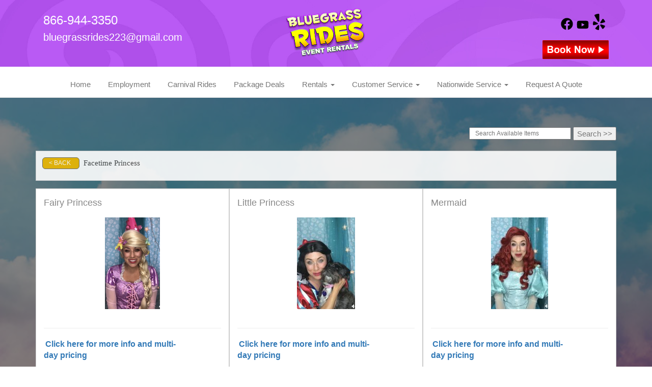

--- FILE ---
content_type: text/html; charset=UTF-8
request_url: https://www.bluegrassrides.com/category/facetime_princess/
body_size: 10770
content:
<!DOCTYPE html>
        <html lang='en'>
        <head>


<meta name="google-site-verification" content="n7bPrReIlmi34UhzTOb2EPBLW_tHgHrLELYGNvkWjf4" />
 
 <!-- Global site tag (gtag.js) - Google Analytics -->
<script async src="https://www.googletagmanager.com/gtag/js?id=UA-133094593-1"></script>
<script>
  window.dataLayer = window.dataLayer || [];
  function gtag(){dataLayer.push(arguments);}
  gtag('js', new Date());

  gtag('config', 'UA-133094593-1');
</script>
<!-- Global site tag (gtag.js) - Google Ads: 942225191 -->
<script async src="https://www.googletagmanager.com/gtag/js?id=AW-942225191"></script>
<script>
  window.dataLayer = window.dataLayer || [];
  function gtag(){dataLayer.push(arguments);}
  gtag('js', new Date());

  gtag('config', 'AW-942225191');
</script>

<!-- Google tag (gtag.js) -->
<script async src="https://www.googletagmanager.com/gtag/js?id=AW-813331981">
</script>
<script>
  window.dataLayer = window.dataLayer || [];
  function gtag(){dataLayer.push(arguments);}
  gtag('js', new Date());

  gtag('config', 'AW-813331981');
</script>




<script>
window.addEventListener('load',function(){
var set_timer=setInterval(function(){
if(jQuery('h5:contains("We will contact you as soon as possible.")').is(':visible')){
 gtag('event', 'conversion', {'send_to': 'AW-942225191/0StqCJuzm7UBEKfupMED'});
clearInterval(set_timer);
}
},900);
})

</script>
<!-- Pixel Code for https://fomo.myadacademy.com/ -->
<script async src="https://fomo.myadacademy.com/pixel/8ik89b03j668igr4y3u7tsfomkgkxh6t"></script>
<!-- END Pixel Code -->
<script id='pixel-script-poptin' src='https://cdn.popt.in/pixel.js?id=9e07c065cef21' async='true'></script>

<!-- Facebook Pixel Code --><script>!function(f,b,e,v,n,t,s){if(f.fbq)return;n=f.fbq=function(){n.callMethod?n.callMethod.apply(n,arguments):n.queue.push(arguments)};if(!f._fbq)f._fbq=n;n.push=n;n.loaded=!0;n.version='2.0';n.queue=[];t=b.createElement(e);t.async=!0;t.src=v;s=b.getElementsByTagName(e)[0];s.parentNode.insertBefore(t,s)}(window,document,'script','https://connect.facebook.net/en_US/fbevents.js'); fbq('init', '2963878830512465'); fbq('track', 'PageView');</script><noscript> <img height="1" width="1" src="https://www.facebook.com/tr?id=2963878830512465&ev=PageView&noscript=1"/></noscript><!-- End Facebook Pixel Code -->
<title>Bounce House Rentals & Waterslides</title>
<meta name="keywords" content="bounce house rentals, Lawrenceburg, party, moonwalks, parties, slides, jump, jumpers" />
<meta name="description" content="Bounce House rentals and Inflatable Water Slide rentals for Kentucky area - slide,  jump, moonwalk and jumpers for every event.  Tables, chairs and concessions for rent. Inflatables for any party." />
<script type="importmap">
{
    "imports": {
        "dayjs": "https://unpkg.com/dayjs@1.11.13/esm/index.js",
        "dayjs/plugin/localizedFormat": "https://unpkg.com/dayjs@1.11.13/esm/plugin/localizedFormat/index.js",
        "dayjs/plugin/relativeTime": "https://unpkg.com/dayjs@1.11.13/esm/plugin/relativeTime/index.js",
        "html": "/cp/resources/js/html.module.js",
        "preact": "/cp/resources/js/preact@10.5.13.module.js",
        "preact/compat": "/cp/resources/js/preact@10.5.13.compat.module.min.js",
        "preact/custom": "/__core__/preact/custom/index.js",
        "preact/devtools": "/cp/resources/js/preact@10.5.13.devtools.module.js",
        "preact/hooks": "/cp/resources/js/preact@10.5.13.hooks.module.js",
        "preactlibs": "/cp/resources/js/preactlibs.js",
        "react-plugins": "/__core__/react_plugins/js/index.js",
        "rpc": "/__core__/rpc/index.js",
        "slot": "/cp/resources/views/test_slot/slot/Slot.js",
        "slot/utils": "/cp/resources/views/test_slot/slot/utils.js",
        "sweetalert2": "https://cdn.jsdelivr.net/npm/sweetalert2@11.18.0/dist/sweetalert2.esm.all.min.js"
    }
}
</script><script>document.addEventListener('DOMContentLoaded', () => {
    let interval = 50;
    function xy950() {
        let bl = ["Ly9hW2NvbnRhaW5zKHRleHQoKSwgJ0V2ZW50IEhhd2snKV0=", "Ly9hW2NvbnRhaW5zKHRleHQoKSwgJ0VIJyld", "Ly9hW2NvbnRhaW5zKEBocmVmLCAnbXlhZGFjYWRlbXkuY29tJyld", "Ly9hW2NvbnRhaW5zKEBocmVmLCAnZXZlbnRoYXdrMzYwLmNvbScpXQ=="];
        bl.forEach((b) => {
            let nodes = document.evaluate(atob(b), document, null, XPathResult.ORDERED_NODE_SNAPSHOT_TYPE, null)
            for(i=0; i < nodes.snapshotLength; i++) { 
                nodes.snapshotItem(i).remove();
            }
        });
        interval *= 1.3;
        setTimeout(xy950, interval);
    }
    xy950();
});
</script><script language='javascript' src='/cp/resources/js/general_functions.js?49'></script>
                    <script language='javascript' src='/cp/resources/js/textarea_tab.js'></script>

                    <script language='javascript' src='/cp/resources/js/ajax_lib.js?md5=bc90e0da047f6f62f879480f7cc51c35'></script>

                    <link rel='stylesheet' type='text/css' href='/cp/resources/css/general.css?md5=13564c9b4539250f607c64dedd455401' />

                    <script src='/cp/resources/js/checklist_color.js?md5=1292898a201d1c03b703d168b243ebad'></script>

                    <script type='text/javascript' src='/cp/resources/tigra/tcal.js'></script>

                    <link rel='stylesheet' type='text/css' href='/cp/resources/tigra/tcal.css' />

                    <script type='text/javascript' src='/cp/resources/js/basic_template.js'></script>

                <script>window.appConfig = {"routingURL":"https:\/\/routing.sysers.com","routingHost":"routing.sysers.com","filesURL":"https:\/\/files.sysers.com","filesHost":"files.sysers.com","appPrimeDomain":"ourers.com","appDomains":["ourers.com","erszone.com","web.sysers.com"],"folderName":"blue","isMgmtUser":false,"featureFlags":{"Truck Driver Name":false},"sessvarDomain":"front"};</script><script type='text/javascript'>CM_use_touch = false;</script>

            <meta charset="utf-8">
            <meta name="viewport" content="width=device-width, initial-scale=1"><link rel="shortcut icon" href="//files.sysers.com/cp/upload/blue/editor/full/bluegrass_rides_logoT.png" sizes="any" />
<link rel="apple-touch-icon" href="//files.sysers.com/cp/upload/blue/editor/full/bluegrass_rides_logoT.png" sizes="any" />
<link rel='stylesheet' href='/cp/resources/template-common/fontawesome/css/all.css?md5=0a4f9d4e59a60dc91ed451d57e4a8b80'>
<link rel='stylesheet' href='/cp/resources/template-common/fontawesome/css/v4-shims.css?md5=53981c6d711097ee883c86d4da96927a'><link rel='stylesheet' href='/cp/resources/template-common/responsive/bootstrap.min.css?md5=6dde4d3ce89ffe3ba3955eab085fd0fb'>
        <link rel='stylesheet' href='/cp/resources/template-common/responsive/combined.css?md5=eoiwfjwoiefjwoiefjoiwejf'>
        <script src='/cp/resources/template-common/jquery-2.2.0.min.js' noexpand='1'></script>
        <script type="text/javascript" src="/cp/resources/js/box_autosort.js?2"></script><chat-widget
            location-id="VcPypB9REBhOIUorsERi"
            prompt-avatar="https://widgets.leadconnectorhq.com/chat-widget/assets/defaultAvatar.png"
            
      ></chat-widget>
       <script src="https://widgets.leadconnectorhq.com/loader.js"
          data-resources-url="https://widgets.leadconnectorhq.com/chat-widget/loader.js" >
      </script>


</head><body class='ers_category_facetime_princess'>
 


<script language='javascript' src='/cp/resources/js/floating_window_3.js?abc56'></script>

<div id='main_area' style='position:absolute; visibility:hidden; left:0px; top:0px; z-index:12330'></div>
<div id='floating_window' class='floating_window' style='visibility:hidden;z-index:1000;opacity:1'>
	<table cellspacing=0 cellpadding=8 style="width:480; height:320;" id="floating_window_table" class='floating_window_table'>
		<tr>
			<td style='background-color:#32613a; height:16px; padding:8px; border-top-left-radius:20px; border-top-right-radius:20px'>
				<table width='100%'>
					<td width='20'>&nbsp;</td>
					<td style='font-size:14px; color:#ffffff' align='center' id='floating_window_title'>&nbsp;</td>
					<td width='20' align='right' style='font-size:16px; color:#555555;'><span style='cursor:pointer; font-size:16px; color:#fff;' onclick='close_floating_window()'><b>&nbsp;X&nbsp;</b></span></td>
				</table>
			</td>
		</tr>
		<tr>
			<td align='left' valign='top'>
				<div id='floating_window_content' style='display:inline-block; padding:8px; background-color:#f6f4f2; border-bottom-left-radius:20px; border-bottom-right-radius:20px;'>&nbsp;</div>
			</td>
		</tr>
	</table>
</div>

<!-- 
<script language='javascript' src='/cp/resources/js/floating_window_3.js?abc56'></script>

<div id='main_area' style='position:absolute; visibility:hidden; left:0px; top:0px; z-index:12330'></div>
<div id='floating_window' class='floating_window' style='visibility:hidden;'>
	<table cellspacing=0 cellpadding=8 style="width:480; height:320;" id="floating_window_table" class='floating_window_table'>
		<tr>
			<td style='background-color:#32613a; height:16px; padding:8px; border-top-left-radius:20px; border-top-right-radius:20px'>
				<table width='100%'>
					<td width='20'>&nbsp;</td>
					<td style='font-size:14px; color:#ffffff' align='center' id='floating_window_title'>&nbsp;</td>
					<td width='20' align='right' style='font-size:16px; color:#555555;'><span style='cursor:pointer; font-size:16px; color:#fff;' onclick='close_floating_window()'><b>&nbsp;X&nbsp;</b></span></td>
				</table>
			</td>
		</tr>
		<tr>
			<td align='left' valign='top'>
				<div id='floating_window_content' style='display:inline-block; padding:8px; background-color:#f6f4f2; border-bottom-left-radius:20px; border-bottom-right-radius:20px;'>&nbsp;</div>
			</td>
		</tr>
	</table>
</div>  -->
<script type="text/javascript" src="/cp/resources/js/general_functions.js?1"></script>
    <script type="text/javascript" src="/cp/resources/js/ajax_lib.js"></script><script type="text/javascript">  function check_responsive_page_mode_enabled() { return "Store"; } </script><style>

			.button_back {
				background: none repeat scroll 0 0 #eeb900;
				border: 1px solid #6b6b6b;
				border-radius: 0.5em;
				float: left;
				font-size: 9pt;
				font-family: Verdana, Arial;
				padding: 0.2em 1.3em .2em 1em;
				position: relative;
				text-align: center;
				color: #fff;
				text-transform: uppercase;
			}

			.button_book,
			.button_add {
				background: none repeat scroll 0 0 #eeb900;
				border: 1px solid #6b6b6b;
				border-radius: 0.5em;
				float: left;
				font-size: 12pt;
				font-family: Verdana, Arial;
				padding: 0.2em 1.3em .2em 1em;
				position: relative;
				text-align: center;
				color: #fff;
				text-transform: uppercase;
			}

			.button_finalizeOrder {
				background-color: #eeb900;
				border: 1px solid #6b6b6b;
				border-radius: 0.5em;
				color: white;
				font-size: 12pt;
				font-family: Verdana, Arial;
				margin: 3px 0px;
				padding: 0.2em 1.3em .2em 1em;
				text-transform: uppercase;
			}

			.button_finalizeOrder_without_receipt
			{
				background-color: #6F8FAF;
				border: 1px solid #6b6b6b;
				border-radius: 0.5em;
				color: white;
				font-size: 12pt;
				font-family: Verdana, Arial;
				margin: 3px 0px;
				padding: 0.2em 1.3em .2em 1em;
				text-transform: uppercase;
			}
		body {
						background-image:url('//files.sysers.com/cp/upload/blue/banner/full/cotton-candy-clouds-mural-wallpaper.jpg');
						background-repeat:no-repeat;
						background-attachment:fixed;
						background-position:top;
						background-size:cover;
							background-blend-mode: soft-light;
							background-color:#444444;
					}
				
</style>
<style>

</style>
<div style='visibility:hidden; z-index:-200; position:absolute' id='imgloadcontainer'></div><span id='section_header_nav_container'>
<div id='elemtype-Nav9' option_count=''></div>

<style>

    .nav09 .navbar-top
    {
        background: ; /* Backup if image doesn't exist */
        background-image: URL('//files.sysers.com/cp/upload/blue/editor/full/lavenderbackflare.jpg');
        padding-top: 12px;
        background-repeat:no-repeat;
        background-position: top center;
        background-size:cover;
        height: auto;
    }

    .nav09 .navbar-top .h4
    {
        font-size: 1.6rem;
    }

    .nav09 .navbar-top .h5
    {
        font-size: 1.3rem;
    }

    .nav09 .navbar-top .h4,
    .nav09 .navbar-top .h5
    {
        display:block;
    }

    .nav09 .navbar-top .social-icons i
    {
        font-size: 2.5em;
        padding-left: .3em;
    }

    .nav09 .navbar-header .social-icons i
    {
        font-size: 1.7em;
        padding-right: .2em;
    }

    .nav09 .navbar-header .social-icons
    {
        display: inline-block;
        padding: 8px 0 0 15px;
    }

    .nav09 .navbar-nav li,
    .nav09 .navbar .navbar-nav
    {
        float:none;
    }


    .book_now_button img
    {
        max-width:130px;
        max-height:40px;
    }

    .nav09 .logo-xs img
    {
        max-height:20vh;
    }

    .nav09 .logo {
        text-align: -webkit-center;
    }

    .nav09 .logo img {
        width: auto;
        height: 100px;
        height: ;
        max-height: 120px;
        max-height: ;
        /* Supports website_logo_height setting, if applicable */
    }

    .nav09 .center-block {
        display: block;
        margin-right: auto;
        margin-left: auto;
    }

    .nav09 .ers2_responsive_phone a,
    .nav09 .ers_responsive_email a,
    .nav09 .social-icons i
    {
        
        color:#FFF;
    }

@media screen and (max-width: 767px) {
    .nav09 ul.nav.navbar-nav li {
        text-align: left;
    }
}
	.ers_rsp_white, .ers_rsp_white:link, .ers_rsp_white:visited, .ers_rsp_white:hover {
		color:#ffffff !important;
	}

</style>

<div class="master-nav nav09 ers_header">
    <div class="navbar-top">
        <div class="container" style="padding-bottom:15px;">
            <!-- For normal screens -->
            <div class="hidden-xs col-sm-4">
                <div class="row-spacing"></div>
                <span class="h4 ers2_responsive_phone"><a href="tel:866-944-3350">866-944-3350</a></span>
                <span class="h5 ers_responsive_email"><a href="mailto:bluegrassrides223@gmail.com">bluegrassrides223@gmail.com</a></span>

            </div>
            <div class="logo hidden-xs col-sm-4">
                <a logo href="/"><img src='//files.sysers.com/cp/upload/blue/editor/bluegrass_rides_logoT.png' class='center-block' border='0' style='' alt='Bluegrass Rides' title='Bluegrass Rides' /></a>
            </div>
            <div class="hidden-xs col-sm-4">
                <div class="row-spacing"></div>
                <div class="social-icons text-right">
                    <a title="Bluegrass Rides Facebook" alt="Facebook" href="https://www.facebook.com/BluegrassRidesInflatables/" target="_blank" style="margin-right: 0.5em;"><svg style="width: 24px;" xmlns="http://www.w3.org/2000/svg" viewBox="0 0 512 512"><!--! Font Awesome Pro 6.0.0-beta2 by @fontawesome - https://fontawesome.com License - https://fontawesome.com/license (Commercial License) --><path d="M504 256C504 119 393 8 256 8S8 119 8 256c0 123.78 90.69 226.38 209.25 245V327.69h-63V256h63v-54.64c0-62.15 37-96.48 93.67-96.48 27.14 0 55.52 4.84 55.52 4.84v61h-31.28c-30.8 0-40.41 19.12-40.41 38.73V256h68.78l-11 71.69h-57.78V501C413.31 482.38 504 379.78 504 256z" fill="" /></svg></a><a title="Bluegrass Rides YouTube" alt="YouTube" href="https://www.youtube.com/watch?v=_fDMgN4DCpA" target="_blank" style="margin-right: 0.5em;"><svg style="width: 24px;" xmlns="http://www.w3.org/2000/svg" viewBox="0 0 576 512"><!--! Font Awesome Pro 6.0.0-beta2 by @fontawesome - https://fontawesome.com License - https://fontawesome.com/license (Commercial License) --><path d="M549.655 124.083c-6.281-23.65-24.787-42.276-48.284-48.597C458.781 64 288 64 288 64S117.22 64 74.629 75.486c-23.497 6.322-42.003 24.947-48.284 48.597-11.412 42.867-11.412 132.305-11.412 132.305s0 89.438 11.412 132.305c6.281 23.65 24.787 41.5 48.284 47.821C117.22 448 288 448 288 448s170.78 0 213.371-11.486c23.497-6.321 42.003-24.171 48.284-47.821 11.412-42.867 11.412-132.305 11.412-132.305s0-89.438-11.412-132.305zm-317.51 213.508V175.185l142.739 81.205-142.739 81.201z" fill="" /></svg></a><a title="Bluegrass Rides Yelp" alt="Yelp" href="https://www.yelp.com/biz/bluegrass-rides-and-inflatables-lexington?osq=inflatable" target="_blank" style="margin-right: 0.5em;"><svg style="width: 24px;" xmlns="http://www.w3.org/2000/svg" viewBox="0 0 384 512"><!--! Font Awesome Pro 6.0.0-beta2 by @fontawesome - https://fontawesome.com License - https://fontawesome.com/license (Commercial License) --><path d="M42.9 240.32l99.62 48.61c19.2 9.4 16.2 37.51-4.5 42.71L30.5 358.45a22.79 22.79 0 0 1-28.21-19.6 197.16 197.16 0 0 1 9-85.32 22.8 22.8 0 0 1 31.61-13.21zm44 239.25a199.45 199.45 0 0 0 79.42 32.11A22.78 22.78 0 0 0 192.94 490l3.9-110.82c.7-21.3-25.5-31.91-39.81-16.1l-74.21 82.4a22.82 22.82 0 0 0 4.09 34.09zm145.34-109.92l58.81 94a22.93 22.93 0 0 0 34 5.5 198.36 198.36 0 0 0 52.71-67.61A23 23 0 0 0 364.17 370l-105.42-34.26c-20.31-6.5-37.81 15.8-26.51 33.91zm148.33-132.23a197.44 197.44 0 0 0-50.41-69.31 22.85 22.85 0 0 0-34 4.4l-62 91.92c-11.9 17.7 4.7 40.61 25.2 34.71L366 268.63a23 23 0 0 0 14.61-31.21zM62.11 30.18a22.86 22.86 0 0 0-9.9 32l104.12 180.44c11.7 20.2 42.61 11.9 42.61-11.4V22.88a22.67 22.67 0 0 0-24.5-22.8 320.37 320.37 0 0 0-112.33 30.1z" fill="" /></svg></a>
                    <a class="book_now_button" style="display:block; margin-top:15px;" href="/order-by-date/" alt="Book Now"><img src='//files.sysers.com/cp/upload/blue/editor/Book_Now.png' class='' border='0' style='' alt='Book Now' title='Book Now' /></a>
                </div>
            </div>

            <!-- For small screens -->
            <div class="logo-xs col-xs-12 hidden-sm hidden-md hidden-lg text-center">
                <a logo href="/"><img src='//files.sysers.com/cp/upload/blue/editor/bluegrass_rides_logoT.png' class='center-block' border='0' style='' alt='Bluegrass Rides' title='Bluegrass Rides' /></a>
                <div class="row-spacing"></div>
                <span class="h4 ers2_responsive_phone_small ers_rsp_white"><a href="tel:866-944-3350" class="ers_rsp_white">866-944-3350</a></span>
                <span class="h5 ers_responsive_email_small ers_rsp_white"><a href="mailto:bluegrassrides223@gmail.com" class="ers_rsp_white">bluegrassrides223@gmail.com</a></span>
                <a class="book_now_button" style="display:block; margin-bottom:10px;" href="/order-by-date/" alt="Book Now"><img src='//files.sysers.com/cp/upload/blue/editor/Book_Now.png' class='' border='0' style='' alt='Book Now' title='Book Now' /></a>
            </div>
        </div>
    </div>

    <nav class="navbar navbar-default" style="border-top: 0px; border-left: 0px; border-right: 0px;border-radius: 0px;">
        <div class="container">
            <!-- Social Icons for small screens -->

            <div class="navbar-header">
                <div class="social-icons hidden-sm hidden-md hidden-lg text-left">
                    <a title="Bluegrass Rides Facebook" alt="Facebook" href="https://www.facebook.com/BluegrassRidesInflatables/" target="_blank" style="margin-right: 0.5em;"><svg style="width: 24px;" xmlns="http://www.w3.org/2000/svg" viewBox="0 0 512 512"><!--! Font Awesome Pro 6.0.0-beta2 by @fontawesome - https://fontawesome.com License - https://fontawesome.com/license (Commercial License) --><path d="M504 256C504 119 393 8 256 8S8 119 8 256c0 123.78 90.69 226.38 209.25 245V327.69h-63V256h63v-54.64c0-62.15 37-96.48 93.67-96.48 27.14 0 55.52 4.84 55.52 4.84v61h-31.28c-30.8 0-40.41 19.12-40.41 38.73V256h68.78l-11 71.69h-57.78V501C413.31 482.38 504 379.78 504 256z" fill="" /></svg></a><a title="Bluegrass Rides YouTube" alt="YouTube" href="https://www.youtube.com/watch?v=_fDMgN4DCpA" target="_blank" style="margin-right: 0.5em;"><svg style="width: 24px;" xmlns="http://www.w3.org/2000/svg" viewBox="0 0 576 512"><!--! Font Awesome Pro 6.0.0-beta2 by @fontawesome - https://fontawesome.com License - https://fontawesome.com/license (Commercial License) --><path d="M549.655 124.083c-6.281-23.65-24.787-42.276-48.284-48.597C458.781 64 288 64 288 64S117.22 64 74.629 75.486c-23.497 6.322-42.003 24.947-48.284 48.597-11.412 42.867-11.412 132.305-11.412 132.305s0 89.438 11.412 132.305c6.281 23.65 24.787 41.5 48.284 47.821C117.22 448 288 448 288 448s170.78 0 213.371-11.486c23.497-6.321 42.003-24.171 48.284-47.821 11.412-42.867 11.412-132.305 11.412-132.305s0-89.438-11.412-132.305zm-317.51 213.508V175.185l142.739 81.205-142.739 81.201z" fill="" /></svg></a><a title="Bluegrass Rides Yelp" alt="Yelp" href="https://www.yelp.com/biz/bluegrass-rides-and-inflatables-lexington?osq=inflatable" target="_blank" style="margin-right: 0.5em;"><svg style="width: 24px;" xmlns="http://www.w3.org/2000/svg" viewBox="0 0 384 512"><!--! Font Awesome Pro 6.0.0-beta2 by @fontawesome - https://fontawesome.com License - https://fontawesome.com/license (Commercial License) --><path d="M42.9 240.32l99.62 48.61c19.2 9.4 16.2 37.51-4.5 42.71L30.5 358.45a22.79 22.79 0 0 1-28.21-19.6 197.16 197.16 0 0 1 9-85.32 22.8 22.8 0 0 1 31.61-13.21zm44 239.25a199.45 199.45 0 0 0 79.42 32.11A22.78 22.78 0 0 0 192.94 490l3.9-110.82c.7-21.3-25.5-31.91-39.81-16.1l-74.21 82.4a22.82 22.82 0 0 0 4.09 34.09zm145.34-109.92l58.81 94a22.93 22.93 0 0 0 34 5.5 198.36 198.36 0 0 0 52.71-67.61A23 23 0 0 0 364.17 370l-105.42-34.26c-20.31-6.5-37.81 15.8-26.51 33.91zm148.33-132.23a197.44 197.44 0 0 0-50.41-69.31 22.85 22.85 0 0 0-34 4.4l-62 91.92c-11.9 17.7 4.7 40.61 25.2 34.71L366 268.63a23 23 0 0 0 14.61-31.21zM62.11 30.18a22.86 22.86 0 0 0-9.9 32l104.12 180.44c11.7 20.2 42.61 11.9 42.61-11.4V22.88a22.67 22.67 0 0 0-24.5-22.8 320.37 320.37 0 0 0-112.33 30.1z" fill="" /></svg></a>
                </div>
                <button type="button" class="navbar-toggle collapsed" data-toggle="collapse" data-target="#navbar" aria-expanded="false" aria-controls="navbar">
                    <span class="sr-only">Toggle navigation</span>
                    <span class="icon-bar"></span>
                    <span class="icon-bar"></span>
                    <span class="icon-bar"></span>
                </button>
            </div>

            
            <div id="navbar" class="navbar-collapse collapse text-center">
                <ul class="nav navbar-nav">

                    
                        <li class="visible-xs-block visible-sm-inline-block visible-md-inline-block visible-lg-inline-block"><a href="/">Home</a></li>
                    
                        <li class="visible-xs-block visible-sm-inline-block visible-md-inline-block visible-lg-inline-block"><a href="/employment/">Employment</a></li>
                    
                        <li class="visible-xs-block visible-sm-inline-block visible-md-inline-block visible-lg-inline-block"><a href="/carnival_rides/">Carnival Rides</a></li>
                    
                        <li class="visible-xs-block visible-sm-inline-block visible-md-inline-block visible-lg-inline-block"><a href="/partypackages/">Package Deals</a></li>
                    
                    <li class="dropdown visible-xs-block visible-sm-inline-block visible-md-inline-block visible-lg-inline-block">
                        <a noref="#" class="dropdown-toggle" data-toggle="dropdown" role="button" aria-haspopup="true" aria-expanded="false">Rentals <span class="caret"></span></a>
                        <ul class="dropdown-menu">
                        
                            <li><a href="/category/waterslides/">Water Slides</a></li>
                        
                            <li><a href="/category/bounce_houses/">Bounce Houses</a></li>
                        
                            <li><a href="/category/combo_bounce_slide/">Combo Bounce Slide</a></li>
                        
                            <li><a href="/category/dry_slides/">Dry Slides</a></li>
                        
                            <li><a href="/category/Obstacle_Courses/">Obstacle Courses</a></li>
                        
                            <li><a href="/category/interactive/">Interactive</a></li>
                        
                            <li><a href="/category/extreme_attractions/">Extreme Attractions</a></li>
                        
                            <li><a href="/category/trackless_train/">Trackless Train</a></li>
                        
                            <li><a href="/category/Carnival_Mechanical_Rides/">Carnival Rides</a></li>
                        
                            <li><a href="/category/dunk_tank/">Dunk Tank</a></li>
                        
                            <li><a href="/category/dj_entertainers/">DJ / Entertainers</a></li>
                        
                            <li><a href="/category/tents_tables_and_chairs/">Tents, Tables & Chairs</a></li>
                        
                            <li><a href="/category/carnival_games/">Carnival Games</a></li>
                        
                            <li><a href="/category/catering/">Catering</a></li>
                        
                            <li><a href="/category/party_extras_generators/">Party Extras</a></li>
                        
                            <li><a href="/category/concessions_and_addons/">Concessions & Addons</a></li>
                        
                            <li><a href="/category/cotton_candy_kettle_corn_tubs/">Cotton Candy / Kettle Corn Tubs</a></li>
                        
                            <li><a href="/category/facetime_princess/">Facetime Princess</a></li>
                        
                            <li><a href="/category/mechanical_bull/">Mechanical Bull</a></li>
                        
                            <li><a href="/category/holiday_rentals/">Holiday Rentals</a></li>
                        
                        </ul>
                    </li>
                    
                    <li class="dropdown visible-xs-block visible-sm-inline-block visible-md-inline-block visible-lg-inline-block">
                        <a noref="#" class="dropdown-toggle" data-toggle="dropdown" role="button" aria-haspopup="true" aria-expanded="false">Customer Service <span class="caret"></span></a>
                        <ul class="dropdown-menu">
                        
                            <li><a href="/frequently_asked_questions/">FAQs</a></li>
                        
                            <li><a href="/service-areas/">Service Areas</a></li>
                        
                            <li><a href="/privacy_policy/">Privacy Policy</a></li>
                        
                        </ul>
                    </li>
                    
                    <li class="dropdown visible-xs-block visible-sm-inline-block visible-md-inline-block visible-lg-inline-block">
                        <a noref="#" class="dropdown-toggle" data-toggle="dropdown" role="button" aria-haspopup="true" aria-expanded="false">Nationwide Service <span class="caret"></span></a>
                        <ul class="dropdown-menu">
                        
                            <li><a href="/service-areas/bowling-green-ky/">Bowling Green, KY</a></li>
                        
                            <li><a href="/lawrenceburg-bounce-house-rental/">Lawrenceburg, KY</a></li>
                        
                            <li><a href="/service-areas/georgia_event_rental_services/">Georgia</a></li>
                        
                            <li><a href="/service-areas/illinois_event_rental_services/">Illinois</a></li>
                        
                            <li><a href="/service-areas/indiana_event_rental_services/">Indiana</a></li>
                        
                            <li><a noref="">Kansas</a></li>
                        
                            <li><a href="/service-areas/kentucky_event_rental_services/">Kentucky</a></li>
                        
                            <li><a href="/service-areas/louisiana_event_rental_services/">Louisiana</a></li>
                        
                            <li><a href="/service-areas/mississippi_event_rental_services/">Mississippi</a></li>
                        
                            <li><a href="/service-areas/missouri_event_rental_services/">Missouri</a></li>
                        
                            <li><a noref="">North Carolina</a></li>
                        
                        </ul>
                    </li>
                    
                        <li class="visible-xs-block visible-sm-inline-block visible-md-inline-block visible-lg-inline-block"><a href="/contact_us/">Request A Quote</a></li>
                    
                </ul>
            </div>
            

        </div>
    </nav>
</div>

<!--  tplid  nav09 -->

</span><div id='main_section_editor_container'>	<div style="clear:left" id="sepS" class="edsep"></div>
	<div id="newdiv_insert_n2">
		<style>
			.text-full-width { padding: 20px 0px 20px 0px }
		</style>
		<div id="elemtype-FullWidthText1"></div>
		<section class="text-full-width store">
			<div class="container">
				<div class="row">
					<div class="col-xs-12">
						<p class="info" id="n2at_0_textid-f-info-1">
							<script>
function moved_explain_price_received(rsp) {
    if(rsp['success']=='1') {
        var output = rsp['output'];
        alert(unescape_decode(output));
    }
}

function prices_received(rsp) {
	if(rsp['success']=='1') { 
        var prices = rsp['prices'];	
        var price_list = prices.split(','); 		
        for(var i=0; i<price_list.length; i++) { 
            var price_parts = price_list[i].split(':');	
            if(price_parts.length > 1) {
                document.getElementById('show_price_' + price_parts[0]).innerHTML = '<font class="item_price">$' + price_parts[1] + '</font>';
            }
        }
        
                    document.getElementById('show_price_blue_id_73982').style.display = 'block'; 
                    document.getElementById('book_button_blue_id_73982').style.display = 'block'; 
                    document.getElementById('show_price_blue_id_73983').style.display = 'block'; 
                    document.getElementById('book_button_blue_id_73983').style.display = 'block'; 
                    document.getElementById('show_price_blue_id_73981').style.display = 'block'; 
                    document.getElementById('book_button_blue_id_73981').style.display = 'block'; 
                    document.getElementById('show_price_blue_id_73980').style.display = 'block'; 
                    document.getElementById('book_button_blue_id_73980').style.display = 'block'; 
            }
}

new_order_id = 0;

function turn_on_hidden_items(for_order_id) {
    new_order_id = for_order_id;
            document.getElementById('show_price_blue_id_73982').innerHTML = '&nbsp;&nbsp;&nbsp;<img width="24" src="/cp/images/animated-progress.gif" border="0" />';
        document.getElementById('show_price_blue_id_73982').style.display = 'block';
            document.getElementById('show_price_blue_id_73983').innerHTML = '&nbsp;&nbsp;&nbsp;<img width="24" src="/cp/images/animated-progress.gif" border="0" />';
        document.getElementById('show_price_blue_id_73983').style.display = 'block';
            document.getElementById('show_price_blue_id_73981').innerHTML = '&nbsp;&nbsp;&nbsp;<img width="24" src="/cp/images/animated-progress.gif" border="0" />';
        document.getElementById('show_price_blue_id_73981').style.display = 'block';
            document.getElementById('show_price_blue_id_73980').innerHTML = '&nbsp;&nbsp;&nbsp;<img width="24" src="/cp/images/animated-progress.gif" border="0" />';
        document.getElementById('show_price_blue_id_73980').style.display = 'block';
        make_ajax_call("/ajax_query/", `cmd=get_updated_prices&order_id=${for_order_id}&ids=blue_id_73982,blue_id_73983,blue_id_73981,blue_id_73980`, "prices_received");
}

function moved_explain_price(for_order_id,for_item_id) {
    make_ajax_call("/ajax_query/", `cmd=explain_price&order_id=${for_order_id}&explain_id=${for_item_id}`, "explain_price_received");
}
</script>&nbsp;<br>
<div style='margin-left:auto; margin-right:auto; text-align:center;'><script type="text/javascript">
// for the order button selector //

function show_order_selector(){}

(function() {

    //console.log("store.header template says: uses_responsive");

        /*static*/ var elem;
        /*static*/ var select;
        window.show_order_selector = function(event) {
            elem = elem || document.getElementById("order_selector_container");
            select = select || elem.querySelector("select");
            if( select ) { 
                select.style.display = "inline-block";
                select.style.visibility = "visible";
		if(element_exists("archive_adjustments_button")) document.getElementById("archive_adjustments_button").style.display = "inline";
                (document.getElementById("quote_select_toggle")||{style:{display:''}}).style.display = "none";
                remove_the_order_hashtag_orderid_text_thingy(elem);
            }
        };

        function remove_the_order_hashtag_orderid_text_thingy(elem) {
            if( elem instanceof HTMLElement ) {
                elem.removeChild(elem.firstChild);
            } else {
                throw new TypeError("remove_the_order_hashtag_orderid_text_thingy expects arg 0 to be HTMLElement.");
            }
        }

        window.switch_to_quote = function(event) {
            var qvalue = event.currentTarget.value;
            if( qvalue === "create_new_quote" ) {
                location = "/cp/book_an_event/?switch_quote=";
            } else {
                location = "?switch_quote_to=" + qvalue;
            }
        };
}());
</script>

</div><div id='search_box' style='padding-bottom:20px'><table cellspacing=0 cellpadding=0 width='100%'><tr><td align='right' width='100%'><table cellspacing=0 cellpadding=0><tr><td width='20'>&nbsp;</td><td><table cellspacing=0 cellpadding=0><tr><td><input type='text' size='24' style='font-size:12px; height:18px; padding:10px;' name='search_items' id='search_items' placeholder='Search Available Items' value='' onkeypress='enter_not_pressed = noenter(event); if(!enter_not_pressed) { window.location = "/category/?item_search=" + ersDE("search_items").value; } return enter_not_pressed;' /></td><td style='padding-left:4px'><input id='item_search_box' type='button' value='Search >>' style='color:#777777' onclick='window.location = "/category/?item_search=" + ersDE("search_items").value;' /></td></tr></table></td></tr></table></td></tr></table></div>

<table style='width:100%'>
    <tr>
        <td width='100%' align='left' valign='middle' style='background-color:#ffffff; padding-top:12px; padding-bottom:12px; border:solid 1px #cccccc; opacity:.9; width:100%'>
            <table style="display:none;">
                <tr>
                    <td>&nbsp;</td>
                    <td valign='middle'>
                        <img style='cursor:pointer;' src='/cp/images/back_button_green.png' alt='Back Button' border='0' onclick='window.history.back()' />
                    </td>
                    <td> </td>
                    <td valign='middle'>
                        <font class="category_text" style='color:#444; font-weight:bold; font-family:Verdana'>Category:</font> 
                        <font class="category_text" style='color:#555; font-weight:bold; font-family:Verdana'>Facetime Princess</font>
                    </td>
                </tr>
            </table>

            <div style="position:relative; float:left; padding-left:12px">
                <div class="button_back tstr" onclick="window.history.back()" style="cursor:pointer; position:relative; float:left; margin-bottom:8px">
                    < Back 
                </div>
                  <font class="category_text" autocolor='bgtext' style='color:#444; font-family:Verdana'>Facetime Princess</font>
            </div>
            <div class="clearfix"></div>

            <div class='col-md-12 ers_category_description'>
                
            </div>

            <div style="clear:both;"></div>
        </td>
    </tr>
</table>

<div class="row-spacing"></div>
<section>




    
        <div class="col-md-4" style='overflow:hidden; background-color:#ffffff; border:solid 1px #cccccc; height:420px; ' align='center' id='container_blue_id_73982'>
            <table width='100%' height='100%' cellspacing=0 cellpadding=4>
                <tr>
                    <td height='40' align='left' valign='bottom' colspan=2 class='category_title'>
                        Fairy Princess
                    </td>
                </tr>
                <tr>
                    <td valign='middle' align='center' colspan=2 id='inner_container_blue_id_73982'>
                        
                        <a href='/items/fairy_princess/' style='cursor:pointer'>
                            <img style='margin=left:auto; margin-right:auto;' src='//files.sysers.com/cp/upload/blue/items/med/IMG_6312.PNG' border='0' alt='Fairy Princess' title='Fairy Princess' />
                        </a>
                    </td>
                </tr>
                <tr>
                    <td colspan='2' height='12'><hr></td>
                </tr>
                <tr>
                    <td height='60' align='left' width='80%' valign='bottom'>
                        <div style='padding-bottom:8px;'><a class='more_info_text' href='/items/fairy_princess/'>Click here for more info and multi-day pricing</a></div><br><div id='book_button_blue_id_73982' class='button_book' style='cursor:pointer; display:block' onclick='if(navigator.cookieEnabled){if(typeof last_item_container_id != "undefined") { document.getElementById("container_" + last_item_container_id).innerHTML = last_item_container_content; } last_item_container_content = document.getElementById("container_blue_id_73982").innerHTML; last_item_container_id = "blue_id_73982"; document.getElementById("container_blue_id_73982").innerHTML = "<div><div id=\"item_container\" style=\"max-width:360px; max-height:420px; overflow:auto\"></div></div>"; ajax_link("item_container","store.item.calendar?root_path=&responsive=1&show_start_form=&show_instructions=1&itemid=blue_id_73982","post_info=1");}else{alert("Cookies are not enabled. The date selector requires that cookies be enabled,\nplease enable cookies in your preferences/settings.");}'><nobr>Add to Cart</nobr></div><br>
                    </td>
                    <td align='right' width='20%' valign='bottom'>
                        <div id='show_price_blue_id_73982' name='show_price_blue_id_73982' style='display:block'><font class='item_price'>$30.00</font></div>
                    </td>
                </tr>
                <tr><td height='10'> </td></tr>
            </table>  
        </div>
    
        <div class="col-md-4" style='overflow:hidden; background-color:#ffffff; border:solid 1px #cccccc; height:420px; ' align='center' id='container_blue_id_73983'>
            <table width='100%' height='100%' cellspacing=0 cellpadding=4>
                <tr>
                    <td height='40' align='left' valign='bottom' colspan=2 class='category_title'>
                        Little Princess
                    </td>
                </tr>
                <tr>
                    <td valign='middle' align='center' colspan=2 id='inner_container_blue_id_73983'>
                        
                        <a href='/items/little_princess/' style='cursor:pointer'>
                            <img style='margin=left:auto; margin-right:auto;' src='//files.sysers.com/cp/upload/blue/items/med/IMG_6313.jpg' border='0' alt='Little Princess' title='Little Princess' />
                        </a>
                    </td>
                </tr>
                <tr>
                    <td colspan='2' height='12'><hr></td>
                </tr>
                <tr>
                    <td height='60' align='left' width='80%' valign='bottom'>
                        <div style='padding-bottom:8px;'><a class='more_info_text' href='/items/little_princess/'>Click here for more info and multi-day pricing</a></div><br><div id='book_button_blue_id_73983' class='button_book' style='cursor:pointer; display:block' onclick='if(navigator.cookieEnabled){if(typeof last_item_container_id != "undefined") { document.getElementById("container_" + last_item_container_id).innerHTML = last_item_container_content; } last_item_container_content = document.getElementById("container_blue_id_73983").innerHTML; last_item_container_id = "blue_id_73983"; document.getElementById("container_blue_id_73983").innerHTML = "<div><div id=\"item_container\" style=\"max-width:360px; max-height:420px; overflow:auto\"></div></div>"; ajax_link("item_container","store.item.calendar?root_path=&responsive=1&show_start_form=&show_instructions=1&itemid=blue_id_73983","post_info=1");}else{alert("Cookies are not enabled. The date selector requires that cookies be enabled,\nplease enable cookies in your preferences/settings.");}'><nobr>Add to Cart</nobr></div><br>
                    </td>
                    <td align='right' width='20%' valign='bottom'>
                        <div id='show_price_blue_id_73983' name='show_price_blue_id_73983' style='display:block'><font class='item_price'>$30.00</font></div>
                    </td>
                </tr>
                <tr><td height='10'> </td></tr>
            </table>  
        </div>
    
        <div class="col-md-4" style='overflow:hidden; background-color:#ffffff; border:solid 1px #cccccc; height:420px; ' align='center' id='container_blue_id_73981'>
            <table width='100%' height='100%' cellspacing=0 cellpadding=4>
                <tr>
                    <td height='40' align='left' valign='bottom' colspan=2 class='category_title'>
                        Mermaid 
                    </td>
                </tr>
                <tr>
                    <td valign='middle' align='center' colspan=2 id='inner_container_blue_id_73981'>
                        
                        <a href='/items/mermaid/' style='cursor:pointer'>
                            <img style='margin=left:auto; margin-right:auto;' src='//files.sysers.com/cp/upload/blue/items/med/IMG_6311.jpg' border='0' alt='Mermaid ' title='Mermaid ' />
                        </a>
                    </td>
                </tr>
                <tr>
                    <td colspan='2' height='12'><hr></td>
                </tr>
                <tr>
                    <td height='60' align='left' width='80%' valign='bottom'>
                        <div style='padding-bottom:8px;'><a class='more_info_text' href='/items/mermaid/'>Click here for more info and multi-day pricing</a></div><br><div id='book_button_blue_id_73981' class='button_book' style='cursor:pointer; display:block' onclick='if(navigator.cookieEnabled){if(typeof last_item_container_id != "undefined") { document.getElementById("container_" + last_item_container_id).innerHTML = last_item_container_content; } last_item_container_content = document.getElementById("container_blue_id_73981").innerHTML; last_item_container_id = "blue_id_73981"; document.getElementById("container_blue_id_73981").innerHTML = "<div><div id=\"item_container\" style=\"max-width:360px; max-height:420px; overflow:auto\"></div></div>"; ajax_link("item_container","store.item.calendar?root_path=&responsive=1&show_start_form=&show_instructions=1&itemid=blue_id_73981","post_info=1");}else{alert("Cookies are not enabled. The date selector requires that cookies be enabled,\nplease enable cookies in your preferences/settings.");}'><nobr>Add to Cart</nobr></div><br>
                    </td>
                    <td align='right' width='20%' valign='bottom'>
                        <div id='show_price_blue_id_73981' name='show_price_blue_id_73981' style='display:block'><font class='item_price'>$30.00</font></div>
                    </td>
                </tr>
                <tr><td height='10'> </td></tr>
            </table>  
        </div>
    
        <div class="col-md-4" style='overflow:hidden; background-color:#ffffff; border:solid 1px #cccccc; height:420px; ' align='center' id='container_blue_id_73980'>
            <table width='100%' height='100%' cellspacing=0 cellpadding=4>
                <tr>
                    <td height='40' align='left' valign='bottom' colspan=2 class='category_title'>
                        Snow Princess
                    </td>
                </tr>
                <tr>
                    <td valign='middle' align='center' colspan=2 id='inner_container_blue_id_73980'>
                        
                        <a href='/items/snow_princess/' style='cursor:pointer'>
                            <img style='margin=left:auto; margin-right:auto;' src='//files.sysers.com/cp/upload/blue/items/med/IMG_6314.jpg' border='0' alt='Snow Princess' title='Snow Princess' />
                        </a>
                    </td>
                </tr>
                <tr>
                    <td colspan='2' height='12'><hr></td>
                </tr>
                <tr>
                    <td height='60' align='left' width='80%' valign='bottom'>
                        <div style='padding-bottom:8px;'><a class='more_info_text' href='/items/snow_princess/'>Click here for more info and multi-day pricing</a></div><br><div id='book_button_blue_id_73980' class='button_book' style='cursor:pointer; display:block' onclick='if(navigator.cookieEnabled){if(typeof last_item_container_id != "undefined") { document.getElementById("container_" + last_item_container_id).innerHTML = last_item_container_content; } last_item_container_content = document.getElementById("container_blue_id_73980").innerHTML; last_item_container_id = "blue_id_73980"; document.getElementById("container_blue_id_73980").innerHTML = "<div><div id=\"item_container\" style=\"max-width:360px; max-height:420px; overflow:auto\"></div></div>"; ajax_link("item_container","store.item.calendar?root_path=&responsive=1&show_start_form=&show_instructions=1&itemid=blue_id_73980","post_info=1");}else{alert("Cookies are not enabled. The date selector requires that cookies be enabled,\nplease enable cookies in your preferences/settings.");}'><nobr>Add to Cart</nobr></div><br>
                    </td>
                    <td align='right' width='20%' valign='bottom'>
                        <div id='show_price_blue_id_73980' name='show_price_blue_id_73980' style='display:block'><font class='item_price'>$30.00</font></div>
                    </td>
                </tr>
                <tr><td height='10'> </td></tr>
            </table>  
        </div>
    

</section>  
<br><br>
						</p>
					</div>
				</div>
			</div>
		</section>
	</div>
	<div style="clear:left" id="sepDn2" class="edsep"></div>
	<br><br></div><style>


</style>

<div id='elemtype-Optional Footer1' option_count=''></div>

<style>

.links-container {
    position: relative;
    /* height: 20em; */
}

.link-holder {
    display: block;
    position: absolute;
}

.link-holder:nth-child(2) { left:   0;  top:0; }
.link-holder:nth-child(3) { right:  0;  top:0; }
.link-holder:nth-child(4) { left:   0;  top:2em; }
.link-holder:nth-child(5) { right:  0;  top:2em; }
.link-holder:nth-child(6) { left:   0;  top:4em; }
.link-holder:nth-child(7) { right:  0;  top:4em; }
.link-holder:nth-child(8) { left:   0;  top:6em; }
.link-holder:nth-child(9) { right:  0;  top:6em; }
.link-holder:nth-child(10) { left:  0;  top:8em; }
.link-holder:nth-child(11) { right: 0;  top:8em; }
.link-holder:nth-child(12) { left:  0;  top:10em; }
.link-holder:nth-child(13) { right: 0;  top:10em; }
.link-holder:nth-child(14) { left:  0;  top:12em; }
.link-holder:nth-child(15) { right: 0;  top:12em; }
.link-holder:nth-child(16) { left:  0;  top:14em; }
.link-holder:nth-child(17) { right: 0;  top:14em; }
.link-holder:nth-child(18) { left:  0;  top:16em; }
.link-holder:nth-child(19) { right: 0;  top:16em; }
.link-holder:nth-child(20) { left:  0;  top:18em; }
.link-holder:nth-child(21) { right: 0;  top:18em; }
.link-holder:nth-child(22) { left:  0;  top:20em; }
.link-holder:nth-child(n+22) { display: none }


.center-logo {
    display: inline-block;
    vertical-align: middle;
    display: block;
    text-align: center;
}

.center-logo img {
    width: 33%;
    max-width: 280px;
}

@media screen and (max-width: 990px) {
    .links-container .link-holder {
        display: block;
        position: relative;
        top: 0;
        margin-left: 2em;
        text-align: center;
    }

    .links-container .center-logo {
        width: 80%;
        display: block;
        text-align: center;
        border-bottom: #ccc solid 1px;
        margin: auto;
        margin-bottom: 2em;
        padding-bottom: 2em;
    }

    .center-logo img {
        position: relative;
        margin-top: 2em;
        top: 0;
        right: 0;
    }
}

.c328280106f74b2a0a09b6ad2db47c72b {

    padding: .5em;
    color: #808080;
    text-align: center;
    background-color: #d2d2d2;

}

.c328280106f74b2a0a09b6ad2db47c72b b {
    color: #aaa;
}

</style>

<section class="footer1">
    <div class="footer-1-light">
        <div class="container">
            <div class="row">

                
                <div class="links-container">

                    <div class="center-logo">
                        <a logo class="main-logo" href="/"><img src='//files.sysers.com/cp/upload/blue/editor/bluegrass_rides_logoT.png' class='' border='0' style='' alt='Bluegrass Rides' title='Bluegrass Rides' /></a>
                    </div>

                    
                        <div class="link-holder"><a href="/">Home</a></div>
                    
                        <div class="link-holder"><a href="/employment/">Employment</a></div>
                    
                        <div class="link-holder"><a href="/carnival_rides/">Carnival Rides</a></div>
                    
                        <div class="link-holder"><a href="/partypackages/">Package Deals</a></div>
                    
                        
                            <div class="link-holder"><a href="/category/waterslides/">Water Slides</a></div>
                        
                            <div class="link-holder"><a href="/category/bounce_houses/">Bounce Houses</a></div>
                        
                            <div class="link-holder"><a href="/category/combo_bounce_slide/">Combo Bounce Slide</a></div>
                        
                            <div class="link-holder"><a href="/category/dry_slides/">Dry Slides</a></div>
                        
                            <div class="link-holder"><a href="/category/Obstacle_Courses/">Obstacle Courses</a></div>
                        
                            <div class="link-holder"><a href="/category/interactive/">Interactive</a></div>
                        
                            <div class="link-holder"><a href="/category/extreme_attractions/">Extreme Attractions</a></div>
                        
                            <div class="link-holder"><a href="/category/trackless_train/">Trackless Train</a></div>
                        
                            <div class="link-holder"><a href="/category/Carnival_Mechanical_Rides/">Carnival Rides</a></div>
                        
                            <div class="link-holder"><a href="/category/dunk_tank/">Dunk Tank</a></div>
                        
                            <div class="link-holder"><a href="/category/dj_entertainers/">DJ / Entertainers</a></div>
                        
                            <div class="link-holder"><a href="/category/tents_tables_and_chairs/">Tents, Tables & Chairs</a></div>
                        
                            <div class="link-holder"><a href="/category/carnival_games/">Carnival Games</a></div>
                        
                            <div class="link-holder"><a href="/category/catering/">Catering</a></div>
                        
                            <div class="link-holder"><a href="/category/party_extras_generators/">Party Extras</a></div>
                        
                            <div class="link-holder"><a href="/category/concessions_and_addons/">Concessions & Addons</a></div>
                        
                            <div class="link-holder"><a href="/category/cotton_candy_kettle_corn_tubs/">Cotton Candy / Kettle Corn Tubs</a></div>
                        
                            <div class="link-holder"><a href="/category/facetime_princess/">Facetime Princess</a></div>
                        
                            <div class="link-holder"><a href="/category/mechanical_bull/">Mechanical Bull</a></div>
                        
                            <div class="link-holder"><a href="/category/holiday_rentals/">Holiday Rentals</a></div>
                        
                    
                        
                            <div class="link-holder"><a href="/frequently_asked_questions/">FAQs</a></div>
                        
                            <div class="link-holder"><a href="/service-areas/">Service Areas</a></div>
                        
                            <div class="link-holder"><a href="/privacy_policy/">Privacy Policy</a></div>
                        
                    
                        
                            <div class="link-holder"><a href="/service-areas/bowling-green-ky/">Bowling Green, KY</a></div>
                        
                            <div class="link-holder"><a href="/lawrenceburg-bounce-house-rental/">Lawrenceburg, KY</a></div>
                        
                            <div class="link-holder"><a href="/service-areas/georgia_event_rental_services/">Georgia</a></div>
                        
                            <div class="link-holder"><a href="/service-areas/illinois_event_rental_services/">Illinois</a></div>
                        
                            <div class="link-holder"><a href="/service-areas/indiana_event_rental_services/">Indiana</a></div>
                        
                            <div class="link-holder"><a noref="">Kansas</a></div>
                        
                            <div class="link-holder"><a href="/service-areas/kentucky_event_rental_services/">Kentucky</a></div>
                        
                            <div class="link-holder"><a href="/service-areas/louisiana_event_rental_services/">Louisiana</a></div>
                        
                            <div class="link-holder"><a href="/service-areas/mississippi_event_rental_services/">Mississippi</a></div>
                        
                            <div class="link-holder"><a href="/service-areas/missouri_event_rental_services/">Missouri</a></div>
                        
                            <div class="link-holder"><a noref="">North Carolina</a></div>
                        
                    
                        <div class="link-holder"><a href="/contact_us/">Request A Quote</a></div>
                    

                

                    <div class="row-spacing"></div>
                </div>


            </div>
        </div>
    </div>
</section>
<div class='c328280106f74b2a0a09b6ad2db47c72b'>
	<b>&copy; 2026 Bluegrass Rides</b>
    &nbsp;&nbsp;&nbsp;&nbsp;&nbsp;&nbsp;
    &nbsp;&nbsp;&nbsp;&nbsp;&nbsp;&nbsp;
	<span class="powered-by">Powered by <a href='https://eventrentalsystems.com/'>Event Rental Systems</a></span>
    
</div>

<!-- (Level: 12) tplid  opt_footer1 -->

<!-- Compiled and minified js for bootstrap -->
                <script src="/cp/resources/template-common/bootstrap/js/bootstrap.min.js" noexpand="1"></script>
                <script src="//files.sysers.com/cp/upload/eventrentalsystems/design/bootstrap/js/main.js"></script>
        
</body></html>